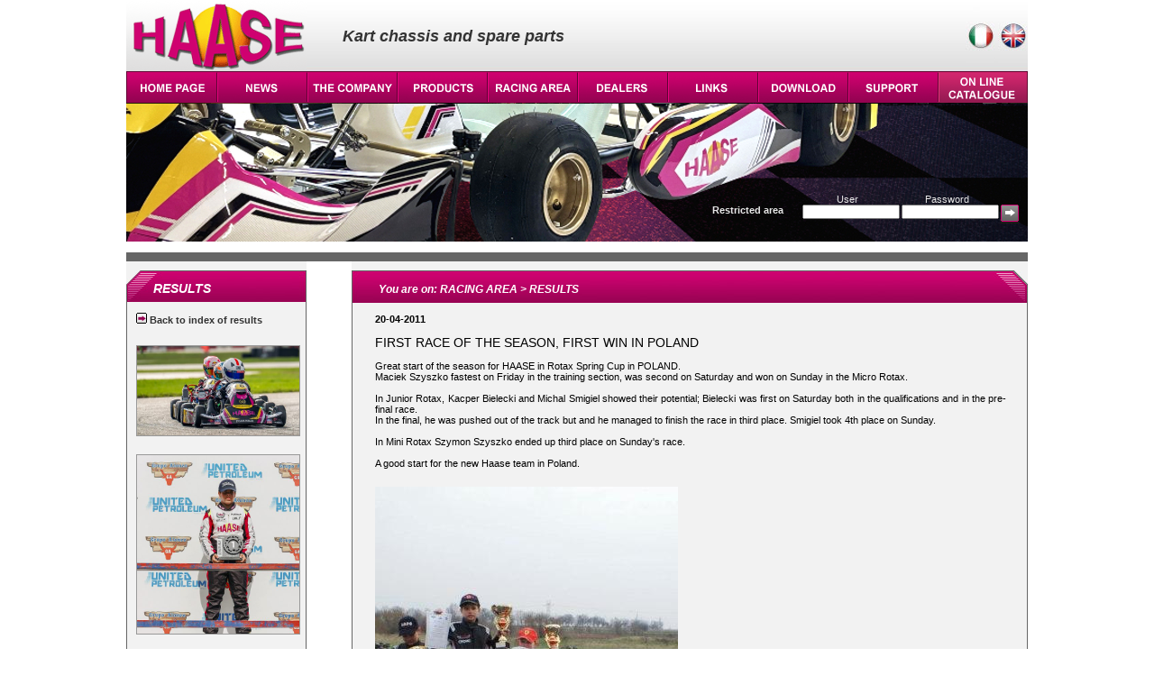

--- FILE ---
content_type: text/html;charset=ISO-8859-1
request_url: https://www.haase.it/risultati.php?ln=en&n=128&ln=en
body_size: 13516
content:
<!DOCTYPE html PUBLIC "-//W3C//DTD XHTML 1.0 Transitional//EN" "http://www.w3.org/TR/xhtml1/DTD/xhtml1-transitional.dtd">
<html xmlns="http://www.w3.org/1999/xhtml">
<head>
<meta http-equiv="Content-Type" content="text/html; charset=ISO-8859-1" />
<title>Results of kart competitions</title>
<style type="text/css">
@import url(stile_haase.css);
.lnkvari {color:#FF0099; text-decoration:none; font-weight:bold;}
</style>
<script type="text/javascript">
<!--
function MM_findObj(n, d) { //v4.01
  var p,i,x;  if(!d) d=document; if((p=n.indexOf("?"))>0&&parent.frames.length) {
    d=parent.frames[n.substring(p+1)].document; n=n.substring(0,p);}
  if(!(x=d[n])&&d.all) x=d.all[n]; for (i=0;!x&&i<d.forms.length;i++) x=d.forms[i][n];
  for(i=0;!x&&d.layers&&i<d.layers.length;i++) x=MM_findObj(n,d.layers[i].document);
  if(!x && d.getElementById) x=d.getElementById(n); return x;
}


function MM_showHideLayers() { //v6.0
  var i,p,v,obj,args=MM_showHideLayers.arguments;
  for (i=0; i<(args.length-2); i+=3) if ((obj=MM_findObj(args[i]))!=null) { v=args[i+2];
    if (obj.style) { obj=obj.style; v=(v=='show')?'visible':(v=='hide')?'hidden':v; }
    obj.visibility=v; }
}
//-->
</script>
</head>

<body>
    <div id="container">
    <div id="AZI" style="position:absolute; width:195px; height:150px; z-index:1; left:200px; top:115px; overflow:visible; visibility: hidden;" class="trasparenza" onMouseOut="MM_showHideLayers('AZI','','hide');" onMouseOver="MM_showHideLayers('AZI','','show');">
<a class="mn" href="presentazione.php?ln=en">- PROFILE</a><br />
<a class="mn" href="storia.php?ln=en">- HISTORY</a><br />
<a class="mn" href="rassegna_stampa.php?ln=en">- PRESS RELEASES</a><br />
<a class="mn" href="photogallery.php?ln=en">- PHOTOGALLERY</a><br />
<a class="mn" href="videogallery.php?ln=en">- VIDEOGALLERY</a><br />
<a class="mn" href="contatti.php?ln=en">- CONTACT</a><br />
<a class="mn" href="dovesiamo.php?ln=en">- WHERE WE ARE</a>
</div>
<div id="PROD" style="position:absolute; width:195px; height:150px; z-index:1; left:300px; top:115px; overflow: visible; visibility: hidden;" class="trasparenza" onMouseOut="MM_showHideLayers('PROD','','hide');" onMouseOver="MM_showHideLayers('PROD','','show')">
<a class="mn" href="chassis.php?ln=en">- CHASSIS</a><br />
<a class="mn" href="impianti_freno.php?ln=en">- BRAKING SYSTEMS</a><br />
<a class="mn" href="motori.php?ln=en">- ENGINES</a><br />
<a class="mn" href="accessori.php?ln=en">- ACCESSORIES</a><br />
<a class="mn" href="linea_sportiva.php?ln=en">- RACEWEAR</a><br />
<a class="mn" href="catalogo_ricambi.php?&cat=2&categoria=OFFERTE SPECIALI&dis=ln=en">- SPECIAL OFFERS</a><br />
</div>
<div id="RACI" style="position:absolute; width:195px; height:150px; z-index:1; left:400px; top:115px; overflow: visible; visibility: hidden;" class="trasparenza" onMouseOut="MM_showHideLayers('RACI','','hide');" onMouseOver="MM_showHideLayers('RACI','','show')">
<a class="mn" href="palmares.php?ln=en">- PALMARES</a><br />
<a class="mn" href="calendario_gare.php?ln=en">- RACING CALENDAR</a><br />
<a class="mn" href="risultati.php?ln=en">- RESULTS</a><br />
<a class="mn" href="special_test_drivers.php?ln=en">- SPECIAL TEST DRIVERS</a><br />
<a class="mn" href="testimonials.php?ln=en">- TESTIMONIALS</a><br />
</div>
<div id="DOWN" style="position:absolute; width:195px; height:150px; z-index:1; left:700px; top:115px; overflow: visible; visibility: hidden;" class="trasparenza" onMouseOut="MM_showHideLayers('DOWN','','hide');" onMouseOver="MM_showHideLayers('DOWN','','show')">
<a class="mn" href="catalogo_online.php?ln=en">- ON LINE BROCHURE</a><br />
<a class="mn" href="omologhe.php?ln=en">- HOMOLOGATION FICHE</a><br />
<a class="mn" href="logos.php?ln=en">- LOGOS</a><br />
<a class="mn" href="poster.php?ln=en">- POSTER</a><br />
<a class="mn" href="wallpaper.php?ln=en">- WALLPAPERS</a><br />
</div>
<div id="TECH" style="position:absolute; width:194px; height:150px; z-index:1; left:800px; top:115px; overflow: visible; visibility: hidden;" class="trasparenza" onMouseOut="MM_showHideLayers('TECH','','hide');" onMouseOver="MM_showHideLayers('TECH','','show')">
<a class="mn" href="regolazione_telaio.php?ln=en">- CHASSIS SETUP</a><br />
<a class="mn" href="regolazione_boccole.php?ln=en">- CASTER SETTINGS</a><br />
<a class="mn" href="suggerimenti.php?ln=en">- TECHNICAL TIPS</a><br />
<a class="mn" href="grafico_assali.php?ln=en">- AXLE CHART</a><br />
</div>
<div id="CATAL" style="position:absolute; width:194px; height:150px; z-index:1; left:800px; top:115px; overflow: visible; visibility: hidden;" class="trasparenza" onMouseOut="MM_showHideLayers('CATAL','','hide');" onMouseOver="MM_showHideLayers('CATAL','','show')">
<a class="mn" href="catalogo_ricambi.php?ln=en">- SPARE PARTS</a><br />
<a class="mn" href="configuratore.php?ln=en">- CHASSIS CONFIGURATOR</a><br />
</div>



    <div style="width:1000px; clear:both; overflow:hidden; background-image:url(imgs/bkhead.jpg); background-repeat:repeat-x; height:80px;">
        <div style="float:left; width:240px;"><img src="imgs/haase_logo.gif" alt="Haase logo" /></div>
        <div style="float:left; width:300px; color:#333333; font-size:18px; font-weight:bold; font-style:oblique;"><div style="height:30px;">&nbsp;</div>Kart chassis and spare parts</div>
        <div style="float:left; width:460px;">
        	<div style="width:460px; text-align:right; height:50px;">
        <a href="/risultati.php?ln=en&n=128&ln=en&ln=it"><img src="imgs/ita.jpg" alt="italiano" /></a>
        <a href="/risultati.php?ln=en&n=128&ln=en&ln=en"><img src="imgs/eng.jpg" alt="english" /></a>
        	</div>
       	</div>
    </div>
    <div style="width:1000px; clear:both; overflow:hidden; height:35px;">
    <div style="float:left;"><a href="index.php?ln=en"><img src="imgs/P1en.gif" alt="home" /></a></div>
    <div style="float:left;"><a href="news.php?ln=en"><img src="imgs/P2en.gif" alt="news" /></a></div>
    <div style="float:left;"><a href="#" onMouseOut="MM_showHideLayers('AZI','','hide')" onMouseOver="MM_showHideLayers('AZI','','show')"><img src="imgs/P3en.gif" alt="company" /></a></div>
    <div style="float:left;"><a href="#" onMouseOut="MM_showHideLayers('PROD','','hide')" onMouseOver="MM_showHideLayers('PROD','','show')"><img src="imgs/P4en.gif" alt="products" /></a></div>
    <div style="float:left;"><a href="#" onMouseOut="MM_showHideLayers('RACI','','hide')" onMouseOver="MM_showHideLayers('RACI','','show')"><img src="imgs/P5en.gif" alt="racing" /></a></div>
    <div style="float:left;"><a href="rivenditori.php?ln=en"><img src="imgs/P6en.gif" alt="dealers" /></a></div>
    <div style="float:left;"><a href="links.php?ln=en"><img src="imgs/P7en.gif" alt="links" /></a></div>
    <div style="float:left;"><a href="#" onMouseOut="MM_showHideLayers('DOWN','','hide')" onMouseOver="MM_showHideLayers('DOWN','','show')"><img src="imgs/P8en.gif" alt="downloads" /></a></div>
    <div style="float:left;"><a href="#" onMouseOut="MM_showHideLayers('TECH','','hide')" onMouseOver="MM_showHideLayers('TECH','','show')"><img src="imgs/P9en.gif" alt="support" /></a>	
	</div>
	    <div style="float:left;"><a href="#" onMouseOut="MM_showHideLayers('CATAL','','hide')" onMouseOver="MM_showHideLayers('CATAL','','show')"><img src="imgs/P10en.gif" alt="online catalogue" /></a>
</div>
<!--	
    <div style="float:left;"><img src="imgs/P10en.gif" alt="empty" /></div>
-->	
    </div>
    <div style="width:1000px; height:165px; background-image:url(imgs/kartfront.jpg); background-repeat:no-repeat;">
    	<div style="height:100px;">&nbsp;</div>
        <div style="width:1000px; clear:both; overflow:hidden; color:#e7e7e7;">
        
                    <form method="post" action="loginclienti.php">
            <input type="hidden" name="ln" value="en" />
            <input type="hidden" name="pag" value="risultati.php" />
            <div style="width:650px; float:left;">&nbsp;</div>
        	<div style="width:100px; float:left;"><span style="font-weight:bold;"><br />Restricted area</span></div>
            <div style="width:100px; float:left; text-align:center;">User<br /><input type="text" name="usr" style="width:100px; height:10px; font-size:10px;" /></div>
            <div style="width:10px; float:left;">&nbsp;</div>
            <div style="width:100px; float:left; text-align:center;">Password<br /><input type="password" name="psw" style="width:100px; height:10px; font-size:10px;" /></div>
            <div style="width:10px; float:left;">&nbsp;</div>
        	<div style="width:25px; float:left;"><br /><input type="image" src="imgs/submitlogin.gif" /></div>
            </form>
                
            </div>
    </div>
    <div style="width:1000px; height:10px; background-color:#666666;">&nbsp;</div>

    <div class="spaziatore">&nbsp;</div>
	<div style="width:1000px; clear:both; overflow:hidden; background-image:url(imgs/bk2col.gif); background-repeat:repeat-y;" class="centro">
    
    <div style="float:left; width:200px;">
    	<div class="pan_sx1"><div style="height:12px;">&nbsp;</div><div class="tit_sx">RESULTS</div></div>
        <div class="content_pan">
        	<div style="margin-left:10px; width:180px;"><br />
             <a class="bn12" style="font-weight:bold;" href="risultati.php?ln=en"><img src="imgs/arw.gif" alt="click" /> Back to index of results</a>            <br /><br />
            <img src="newsris/Yesse moonen_53206.jpg" alt="Haase results" style="width:180px; border:#999999 1px solid; margin-top:10px; margin-bottom:10px;" /><br />
<img src="newsris/foto 1 s_86649.d" alt="Haase results" style="width:180px; border:#999999 1px solid; margin-top:10px; margin-bottom:10px;" /><br />
<img src="newsris/yesse_92873.jpg" alt="Haase results" style="width:180px; border:#999999 1px solid; margin-top:10px; margin-bottom:10px;" /><br />
<img src="newsris/haase prokart team_21618.jpg" alt="Haase results" style="width:180px; border:#999999 1px solid; margin-top:10px; margin-bottom:10px;" /><br />
<img src="newsris/AARON_82038.jpg" alt="Haase results" style="width:180px; border:#999999 1px solid; margin-top:10px; margin-bottom:10px;" /><br />
<img src="newsris/FOTO 3 PILOTI SOLO_77946.jpg" alt="Haase results" style="width:180px; border:#999999 1px solid; margin-top:10px; margin-bottom:10px;" /><br />
<img src="newsris/NL_23281.jpg" alt="Haase results" style="width:180px; border:#999999 1px solid; margin-top:10px; margin-bottom:10px;" /><br />
<img src="newsris/kataja primo piano low_09376.jpg" alt="Haase results" style="width:180px; border:#999999 1px solid; margin-top:10px; margin-bottom:10px;" /><br />
<img src="newsris/podio iame_16096.jpg" alt="Haase results" style="width:180px; border:#999999 1px solid; margin-top:10px; margin-bottom:10px;" /><br />
<img src="newsris/low tripletta_17791.jpg" alt="Haase results" style="width:180px; border:#999999 1px solid; margin-top:10px; margin-bottom:10px;" /><br />
            </div>
        </div>
                
        
    </div>
    <!--  **************** fine colonna sx ****************  -->
    <div style="float:left; width:50px;">&nbsp;</div>
    <div style="float:left; width:750px;">
    	<div class="bar_content"><div class="tit_content">You are on: RACING AREA &gt; RESULTS</div></div>
        <div class="content_page"><br />
		
        <div style="width:700px; clear:both; overflow:hidden; margin-left:25px; text-align:left;">
        	
          
         <span style="font-weight:bold;">20-04-2011</span><br /><br /><span style="font-size:14px;">FIRST RACE  OF THE SEASON,  FIRST WIN IN POLAND</span><br /><br />
         <div style="text-align:justify;">Great start of the season for HAASE in Rotax Spring Cup in POLAND. <br />
Maciek Szyszko fastest on Friday in the training section, was second on Saturday and won on Sunday in the Micro Rotax.<br />
<br />
In Junior Rotax, Kacper Bielecki and Michal Smigiel showed their potential; Bielecki was first on Saturday both in the qualifications and in the pre-final race. <br />
In the final, he was pushed out of the track but and he managed to finish the race in third place. Smigiel took 4th place on Sunday.<br />
<br />
In Mini Rotax Szymon Szyszko ended up third place on Sunday's race.<br />
<br />
A good start for the new Haase team in Poland.</div>
         
  
 
 
 
  
  
    
 
 
   <img src="newsris/race in Poland_45144.jpg" alt="race in Poland_45144.jpg" style="margin-top:20px; margin-bottom:20px;" />
  
 
   <img src="newsris/race in Poland 2_99358.jpg" alt="race in Poland 2_99358.jpg" style="margin-top:20px; margin-bottom:20px;" />
  
 
   
 
   
 
   
        
        </div>
        <div style="height:20px;">&nbsp;</div>
        
        
    </div>
    </div>
     <!--  **************** fine colonna centrale ****************  -->
    
    </div>
    
    
    <div style="width:1000px; height:15px;"><img src="footer.jpg" alt="footer" /></div>
    <div style="width:1000px; height:15px; clear:both; overflow:hidden; background-color:#FFFFFF;">
    <div style="width:600px; float:left;">
    VAT number 02026570982  <span style="color:#333333;">&nbsp;|&nbsp;</span>
    <a class="lilla" href="avvertenze_legali.php?ln=en">Legal Notice</a>
    <span style="color:#333333;">&nbsp;|&nbsp;</span>
    <a class="lilla" href="privacy.php?ln=en">Privacy Policy</a>
    
    </div>
    <div style="width:400px; float:left; text-align:right;">
    Copyright Haase 2012 - all rights reserved.
    </div>
    </div>
</body>
</html>
